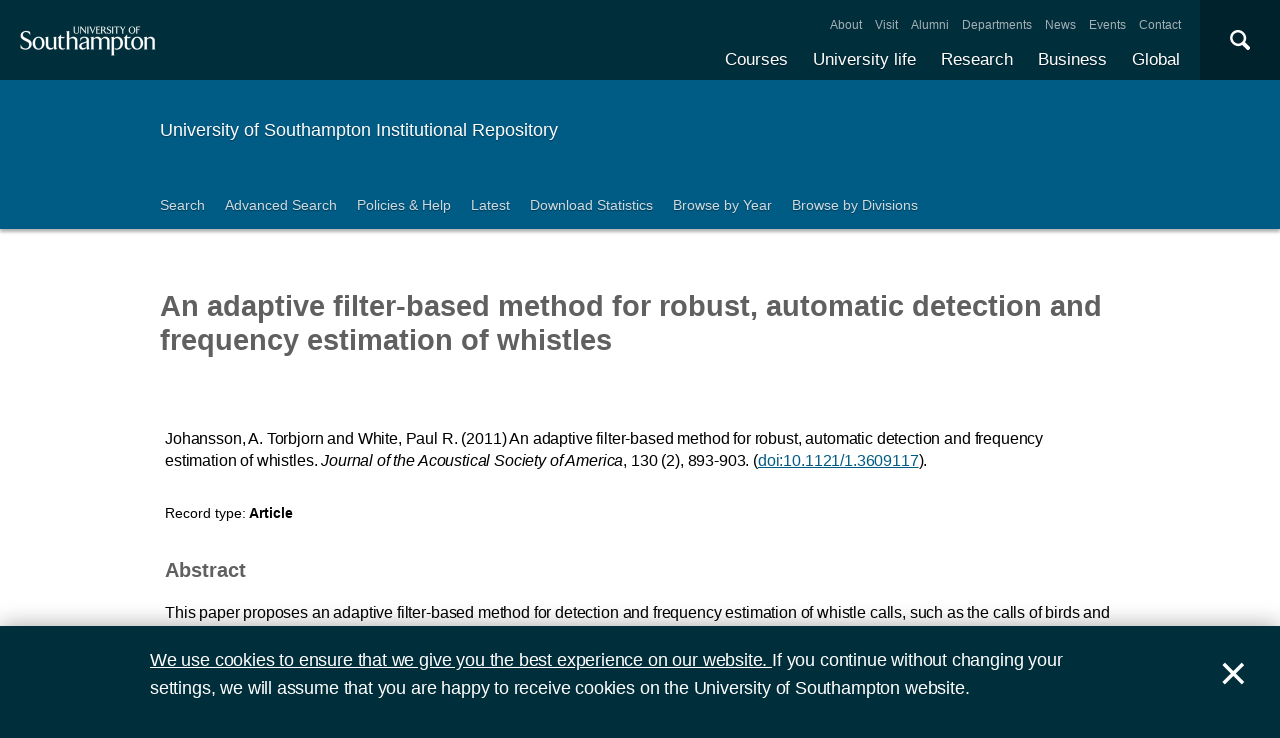

--- FILE ---
content_type: text/html; charset=utf-8
request_url: https://eprints.soton.ac.uk/194919/
body_size: 37399
content:
<!DOCTYPE html PUBLIC "-//W3C//DTD XHTML 1.0 Transitional//EN" "http://www.w3.org/TR/xhtml1/DTD/xhtml1-transitional.dtd">
<html xmlns="http://www.w3.org/1999/xhtml">
<head>
  <meta content="initial-scale=1, user-scalable=no, minimum-scale=1, maximum-scale=1" name="viewport" />
  <meta name="uosContentType" content="" />
  <meta content="utf-8" name="charset" />
  <meta http-equiv="X-UA-Compatible" content="IE=edge" />
  <title> An adaptive filter-based method for robust, automatic detection and frequency estimation of whistles  - ePrints Soton</title>
  <link rel="icon" href="/favicon.ico" type="image/x-icon" />
  <link rel="shortcut icon" href="/favicon.ico" type="image/x-icon" />
  <script src="/javascript/jquery.min.js" type="text/javascript">// <!-- No script --></script>
  <script type="text/javascript">$.noConflict();</script>
  <meta name="eprints.eprintid" content="194919" />
<meta name="eprints.rev_number" content="42" />
<meta name="eprints.eprint_status" content="archive" />
<meta name="eprints.userid" content="8513" />
<meta name="eprints.dir" content="disk0.bak/00/19/49/19" />
<meta name="eprints.datestamp" content="2011-08-12 13:54:52" />
<meta name="eprints.lastmod" content="2024-07-11 01:33:22" />
<meta name="eprints.status_changed" content="2011-08-12 13:54:52" />
<meta name="eprints.type" content="article" />
<meta name="eprints.metadata_visibility" content="show" />
<meta name="eprints.ispublished" content="pub" />
<meta name="eprints.full_text_status" content="none" />
<meta name="eprints.keywords" content="acoustic noise, acoustic signal detection, acoustic signal processing, adaptive filters, frequency estimation, notch filters, spectral analysis, speech" />
<meta name="eprints.date" content="2011-08" />
<meta name="eprints.publication" content="Journal of the Acoustical Society of America" />
<meta name="eprints.id_number" content="10.1121/1.3609117" />
<meta name="eprints.refereed" content="TRUE" />
<meta name="eprints.issn" content="0001-4966" />
<meta name="eprints.divisions" content="5877ac87-c6ab-4290-8a6b-d3677af01b12" />
<meta name="eprints.volume" content="130" />
<meta name="eprints.number" content="2" />
<meta name="eprints.doi" content="10.1121/1.3609117" />
<meta name="eprints.issns_issn" content="0001-4966" />
<meta name="eprints.issns_type" content="print" />
<meta name="eprints.creators_name" content="Johansson, A. Torbjorn" />
<meta name="eprints.creators_name" content="White, Paul R." />
<meta name="eprints.creators_id" content="f8e5c635-deae-4af4-aa4b-deeb300e6ba5" />
<meta name="eprints.creators_id" content="2dd2477b-5aa9-42e2-9d19-0806d994eaba" />
<meta name="eprints.creators_orcid" content="0000-0002-4787-8713" />
<meta name="eprints.creators_hidden" content="FALSE" />
<meta name="eprints.creators_hidden" content="FALSE" />
<meta name="eprints.contributors_type" content="http://www.loc.gov/loc.terms/relators/AUT" />
<meta name="eprints.contributors_type" content="http://www.loc.gov/loc.terms/relators/AUT" />
<meta name="eprints.contributors_name" content="Johansson, A. Torbjorn" />
<meta name="eprints.contributors_name" content="White, Paul R." />
<meta name="eprints.contributors_id" content="f8e5c635-deae-4af4-aa4b-deeb300e6ba5" />
<meta name="eprints.contributors_id" content="2dd2477b-5aa9-42e2-9d19-0806d994eaba" />
<meta name="eprints.contributors_orcid" content="0000-0002-4787-8713" />
<meta name="eprints.contributors_hidden" content="FALSE" />
<meta name="eprints.contributors_hidden" content="FALSE" />
<meta name="eprints.title" content="An adaptive filter-based method for robust, automatic detection and frequency estimation of whistles" />
<meta name="eprints.subjects" content="QC" />
<meta name="eprints.abstract" content="This paper proposes an adaptive filter-based method for detection and frequency estimation of whistle calls, such as the calls of birds and marine mammals, which are typically analyzed in the time-frequency domain using a spectrogram. The approach taken here is based on adaptive notch filtering, which is an established technique for frequency tracking. For application to automatic whistle processing, methods for detection and improved frequency tracking through frequency crossings as well as interfering transients are developed and coupled to the frequency tracker. Background noise estimation and compensation is accomplished using order statistics and pre-whitening. Using simulated signals as well as recorded calls of marine mammals and a human whistled speech utterance, it is shown that the proposed method can detect more simultaneous whistles than two competing spectrogram-based methods while not reporting any false alarms on the example datasets. In one example, it extracts complete 1.4 and 1.8 s bottlenose dolphin whistles successfully through frequency crossings. The method performs detection and estimates frequency tracks even at high sweep rates. The algorithm is also shown to be effective on human whistled utterances" />
<meta name="eprints.date_type" content="published" />
<meta name="eprints.pagerange" content="893-903" />
<meta name="eprints.related_urls_url" content="http://asadl.org/jasa/resource/1/jasman/v130/i2/p893_s1" />
<meta name="eprints.et_al" content="FALSE" />
<meta name="eprints.languages_3char" content="eng" />
<meta name="eprints.organisations" content="Signal Processing &amp; Control Grp" />
<meta name="eprints.pure_uuid" content="69832edd-a9c9-4e3a-8b9e-bf36a66b94c4" />
<meta name="eprints.fp7_type" content="info:eu-repo/semantics/article" />
<meta name="eprints.dates_date" content="2011-08" />
<meta name="eprints.dates_date_type" content="published" />
<meta name="eprints.hoa_compliant" content="304" />
<meta name="eprints.hoa_date_pub" content="2011-08-12" />
<meta name="eprints.citation" content="          Johansson, A. Torbjorn and White, Paul R.       (2011)     An adaptive filter-based method for robust, automatic detection and frequency estimation of whistles.       Journal of the Acoustical Society of America, 130 (2), 893-903.   (doi:10.1121/1.3609117 &lt;http://dx.doi.org/10.1121/1.3609117&gt;).            " />
<link rel="schema.DC" href="http://purl.org/DC/elements/1.0/" />
<meta name="DC.relation" content="https://eprints.soton.ac.uk/194919/" />
<meta name="DC.title" content="An adaptive filter-based method for robust, automatic detection and frequency estimation of whistles" />
<meta name="DC.creator" content="Johansson, A. Torbjorn" />
<meta name="DC.creator" content="White, Paul R." />
<meta name="DC.description" content="This paper proposes an adaptive filter-based method for detection and frequency estimation of whistle calls, such as the calls of birds and marine mammals, which are typically analyzed in the time-frequency domain using a spectrogram. The approach taken here is based on adaptive notch filtering, which is an established technique for frequency tracking. For application to automatic whistle processing, methods for detection and improved frequency tracking through frequency crossings as well as interfering transients are developed and coupled to the frequency tracker. Background noise estimation and compensation is accomplished using order statistics and pre-whitening. Using simulated signals as well as recorded calls of marine mammals and a human whistled speech utterance, it is shown that the proposed method can detect more simultaneous whistles than two competing spectrogram-based methods while not reporting any false alarms on the example datasets. In one example, it extracts complete 1.4 and 1.8 s bottlenose dolphin whistles successfully through frequency crossings. The method performs detection and estimates frequency tracks even at high sweep rates. The algorithm is also shown to be effective on human whistled utterances" />
<meta name="DC.date" content="2011-08" />
<meta name="DC.type" content="Article" />
<meta name="DC.type" content="PeerReviewed" />
<meta name="DC.identifier" content="          Johansson, A. Torbjorn and White, Paul R.       (2011)     An adaptive filter-based method for robust, automatic detection and frequency estimation of whistles.       Journal of the Acoustical Society of America, 130 (2), 893-903.   (doi:10.1121/1.3609117 &lt;http://dx.doi.org/10.1121/1.3609117&gt;).            " />
<meta name="DC.relation" content="10.1121/1.3609117" />
<meta name="DC.relation" content="10.1121/1.3609117" />
<link rel="alternate" href="https://eprints.soton.ac.uk/cgi/export/eprint/194919/RDFXML/soton-eprint-194919.rdf" type="application/rdf+xml" title="RDF+XML" />
<link rel="alternate" href="https://eprints.soton.ac.uk/cgi/export/eprint/194919/BibTeX/soton-eprint-194919.bib" type="text/plain" title="BibTeX" />
<link rel="alternate" href="https://eprints.soton.ac.uk/cgi/export/eprint/194919/RIOXX2/soton-eprint-194919.xml" type="text/xml; charset=utf-8" title="RIOXX2 XML" />
<link rel="alternate" href="https://eprints.soton.ac.uk/cgi/export/eprint/194919/RDFNT/soton-eprint-194919.nt" type="text/plain" title="RDF+N-Triples" />
<link rel="alternate" href="https://eprints.soton.ac.uk/cgi/export/eprint/194919/JSON/soton-eprint-194919.js" type="application/json; charset=utf-8" title="JSON" />
<link rel="alternate" href="https://eprints.soton.ac.uk/cgi/export/eprint/194919/DC/soton-eprint-194919.txt" type="text/plain; charset=utf-8" title="Dublin Core" />
<link rel="alternate" href="https://eprints.soton.ac.uk/cgi/export/eprint/194919/DC_Ext/soton-eprint-194919.txt" type="text/plain; charset=utf-8" title="Dublin Core" />
<link rel="alternate" href="https://eprints.soton.ac.uk/cgi/export/eprint/194919/Atom/soton-eprint-194919.xml" type="application/atom+xml;charset=utf-8" title="Atom" />
<link rel="alternate" href="https://eprints.soton.ac.uk/cgi/export/eprint/194919/Simple/soton-eprint-194919.txt" type="text/plain; charset=utf-8" title="Simple Metadata" />
<link rel="alternate" href="https://eprints.soton.ac.uk/cgi/export/eprint/194919/Refer/soton-eprint-194919.refer" type="text/plain" title="Refer" />
<link rel="alternate" href="https://eprints.soton.ac.uk/cgi/export/eprint/194919/METS/soton-eprint-194919.xml" type="text/xml; charset=utf-8" title="METS" />
<link rel="alternate" href="https://eprints.soton.ac.uk/cgi/export/eprint/194919/HTML/soton-eprint-194919.html" type="text/html; charset=utf-8" title="HTML Citation" />
<link rel="alternate" href="https://eprints.soton.ac.uk/cgi/export/eprint/194919/Text/soton-eprint-194919.txt" type="text/plain; charset=utf-8" title="ASCII Citation" />
<link rel="alternate" href="https://eprints.soton.ac.uk/cgi/export/eprint/194919/ContextObject/soton-eprint-194919.xml" type="text/xml; charset=utf-8" title="OpenURL ContextObject" />
<link rel="alternate" href="https://eprints.soton.ac.uk/cgi/export/eprint/194919/EndNote/soton-eprint-194919.enw" type="text/enw" title="EndNote" />
<link rel="alternate" href="https://eprints.soton.ac.uk/cgi/export/eprint/194919/MODS/soton-eprint-194919.xml" type="text/xml; charset=utf-8" title="MODS" />
<link rel="alternate" href="https://eprints.soton.ac.uk/cgi/export/eprint/194919/COinS/soton-eprint-194919.txt" type="text/plain; charset=utf-8" title="OpenURL ContextObject in Span" />
<link rel="alternate" href="https://eprints.soton.ac.uk/cgi/export/eprint/194919/HTMLList/soton-eprint-194919.html" type="text/html; charset=utf-8" title="HTML List" />
<link rel="alternate" href="https://eprints.soton.ac.uk/cgi/export/eprint/194919/DIDL/soton-eprint-194919.xml" type="text/xml; charset=utf-8" title="MPEG-21 DIDL" />
<link rel="alternate" href="https://eprints.soton.ac.uk/cgi/export/eprint/194919/XML/soton-eprint-194919.xml" type="application/vnd.eprints.data+xml; charset=utf-8" title="EP3 XML" />
<link rel="alternate" href="https://eprints.soton.ac.uk/cgi/export/eprint/194919/DataCiteXML/soton-eprint-194919.xml" type="application/xml; charset=utf-8" title="Data Cite XML" />
<link rel="alternate" href="https://eprints.soton.ac.uk/cgi/export/eprint/194919/RIS/soton-eprint-194919.ris" type="text/plain" title="Reference Manager" />
<link rel="alternate" href="https://eprints.soton.ac.uk/cgi/export/eprint/194919/RDFN3/soton-eprint-194919.n3" type="text/n3" title="RDF+N3" />
<link rel="alternate" href="https://eprints.soton.ac.uk/cgi/export/eprint/194919/HTMLPlus/soton-eprint-194919.html" type="text/html; charset=utf-8" title="HTML Citation" />
<link rel="Top" href="http://eprints.soton.ac.uk/" />
    <link rel="Sword" href="https://eprints.soton.ac.uk/sword-app/servicedocument" />
    <link rel="SwordDeposit" href="https://eprints.soton.ac.uk/id/contents" />
    <link rel="Search" type="text/html" href="http://eprints.soton.ac.uk/cgi/search" />
    <link rel="Search" type="application/opensearchdescription+xml" href="http://eprints.soton.ac.uk/cgi/opensearchdescription" />
    <script type="text/javascript" src="https://www.google.com/jsapi"><!--padder--></script><script type="text/javascript">
// <![CDATA[
google.load("visualization", "1", {packages:["corechart", "geochart"]});
// ]]></script><script type="text/javascript">
// <![CDATA[
var eprints_http_root = "https:\/\/eprints.soton.ac.uk";
var eprints_http_cgiroot = "https:\/\/eprints.soton.ac.uk\/cgi";
var eprints_oai_archive_id = "eprints.soton.ac.uk";
var eprints_logged_in = false;
// ]]></script>
    <style type="text/css">.ep_logged_in { display: none }</style>
    <link rel="stylesheet" type="text/css" href="/style/auto-3.3.15.css" />
    <script type="text/javascript" src="/javascript/auto-3.3.15.js"><!--padder--></script>
    <!--[if lte IE 6]>
        <link rel="stylesheet" type="text/css" href="/style/ie6.css" />
   <![endif]-->
    <meta name="Generator" content="EPrints 3.3.15" />
    <meta http-equiv="Content-Type" content="text/html; charset=UTF-8" />
    <meta http-equiv="Content-Language" content="en" />
    
  <script type="text/x-mathjax-config">
    MathJax.Hub.Config({tex2jax: {inlineMath: [['$','$'], ['\\(','\\)']]}});
  </script>
  <script type="text/javascript" async="async" src="https://cdnjs.cloudflare.com/ajax/libs/mathjax/2.7.1/MathJax.js?config=TeX-MML-AM_CHTML">
  </script>
  <link type="text/css" href="https://www.southampton.ac.uk/assets/site/design/styles/uos.main.0.7.3.min.css" rel="stylesheet" />
</head>
<body>

<header data-mobile="/sitemap.json" class="uos-chrome-header">
<a tabindex="1" href="http://www.southampton.ac.uk" class="uos-brand"><span>The University of Southampton</span></a>
<div class="uos-header-dual-navigation"><nav class="uos-header-dual-navigation-wrap">
<ul id="js-header-nav-primary" class="uos-header-nav uos-header-nav-primary uos-shadow-text">
  <li><a href="https://www.southampton.ac.uk/courses.page" target="_top" title="Explore our full range of courses and prospectuses">Courses</a></li>
  <li><a href="https://www.southampton.ac.uk/uni-life.page" target="_top" title="Find out about all aspects of university life">University life</a></li>
  <li><a href="https://www.southampton.ac.uk/research.page" target="_top" title="Discover our research, facilities, expertise and researcher support ">Research</a></li>
  <li><a href="https://www.southampton.ac.uk/business.page" target="_top" title="Access our world-class experts, facilities, and business services">Business</a></li>
  <li><a href="https://www.southampton.ac.uk/global-connections.page" target="_top" title="Explore our links with talented people around the world">Global</a></li>
</ul>
<ul class="uos-header-nav uos-header-nav-secondary">
<li><a href="https://www.southampton.ac.uk/about.page" target="_top" title="">About</a></li>
<li><a href="https://www.southampton.ac.uk/about/visit.page" target="_top" title="">Visit</a></li>
<li><a href="https://www.southampton.ac.uk/alumni-supporters.page" target="_top" title="">Alumni</a></li>
<li><a href="https://www.southampton.ac.uk/about/departments.page" target="_top" title="">Departments</a></li>
<li><a href="https://www.southampton.ac.uk/news.page" target="_top" title="">News</a></li>
<li><a href="https://www.southampton.ac.uk/news/events.page" target="" title="">Events</a></li>
<li><a href="https://www.southampton.ac.uk/contact.page" target="_top" title="">Contact</a></li>
</ul></nav></div>

<div data-target=".uos-blade-cover" class="uos-header-mobile-trigger js-trigger"></div><div class="uos-blade-cover"><div class="uos-blade-container"><nav class="uos-blade-menu uos-blade-slide"></nav></div></div><div class="uos-header-search"><div data-target=".uos-header-search-drop" class="uos-header-search-trigger js-trigger">×</div><form method="get" action="https://search.soton.ac.uk/Pages/Results.aspx" class="uos-header-search-drop uos-shadow-box" id="dropSearch"><label class="uos-sr">Search the Site</label><input name="k" placeholder="Search..." class="uos-search-input" id="uos-main-search" /><button class="uos-btn uos-btn-primary">Search</button><div class="uos-btn-group"><span class="uos-header-search-sub">Filter your search:</span><input checked="" name="filter" type="radio" class="uos-sr" id="searchCategoryAll" /><label onclick="document.getElementById('dropSearch').action='https://search.soton.ac.uk/Pages/Results.aspx';" for="searchCategoryAll" class="uos-btn"> All </label><input name="filter" type="radio" class="uos-sr" id="searchCategoryCourses" /><label onclick="document.getElementById('dropSearch').action='https://search.soton.ac.uk/Pages/courseresults.aspx';" for="searchCategoryCourses" class="uos-btn"> Courses </label><input name="filter" type="radio" class="uos-sr" id="searchCategoryProjects" /><label onclick="document.getElementById('dropSearch').action='https://search.soton.ac.uk/Pages/projectresults.aspx';" for="searchCategoryProjects" class="uos-btn"> Projects </label><input name="filter" type="radio" class="uos-sr" id="searchCategoryStaff" /><label onclick="document.getElementById('dropSearch').action='https://search.soton.ac.uk/Pages/staffresults.aspx';" for="searchCategoryStaff" class="uos-btn"> Staff </label></div></form></div></header>



<div class="uos-tier uos-tier-banner uos-shadow-text"><div class="uos-tier-inner"><span class="uos-tier-banner-title"><a href="/">University of Southampton Institutional Repository</a></span></div></div><nav class="uos-tier uos-tier-compressed uos-site-menus uos-shadow-text  uos-site-menus-single"><div class="uos-tier-inner"><div data-menu="0" class="js-more-menu uos-site-menu"><div class="uos-site-menu-crop"><ul class="uos-site-menu-container">
  <li class="uos-site-menu-link"><a href="http://eprints.soton.ac.uk/cgi/search/simple">Search</a></li>
  <li class="uos-site-menu-link"><a href="http://eprints.soton.ac.uk/cgi/search/advanced">Advanced Search</a></li>
  <li class="uos-site-menu-link"><a href="http://library.soton.ac.uk/openaccess/eprints">Policies &amp; Help</a></li>
  <li class="uos-site-menu-link"><a href="https://eprints.soton.ac.uk/cgi/latest">Latest</a></li>
  <li class="uos-site-menu-link"><a href="https://eprints.soton.ac.uk/stats.html">Download Statistics</a></li>
  <li class="uos-site-menu-link"><a href="https://eprints.soton.ac.uk/view/year/">Browse by Year</a></li>
  <li class="uos-site-menu-link"><a href="https://eprints.soton.ac.uk/view/divisions/">Browse by Divisions</a></li>
</ul>
</div><span data-direction="left" class="uos-site-menu-control uos-control-left"><em class="uos-sr">Left</em></span><span data-direction="right" class="uos-site-menu-control uos-control-right"><em class="uos-sr">Right</em></span></div></div></nav>



<div class="uos-tier "><div class="uos-tier-inner">
<div class="uos-ep-main">





        
        <h1 class="ep_tm_pagetitle">

An adaptive filter-based method for robust, automatic detection and frequency estimation of whistles

</h1>
        <div class="ep_summary_content"><div class="ep_summary_content_left"></div><div class="ep_summary_content_right"></div><div class="ep_summary_content_top"></div><div class="ep_summary_content_main">
  
  

  

<div style="display:none">
  
      <div itemscope="itemscope" itemtype="http://schema.org/ScholarlyArticle">
        

<div itemprop="name">An adaptive filter-based method for robust, automatic detection and frequency estimation of whistles</div>
<div itemprop="headline">An adaptive filter-based method for robust, automatic detection and frequency estimation of whistles</div>
<img itemprop="image" src="/images/eprintslogo.gif" />

  <div itemprop="description">This paper proposes an adaptive filter-based method for detection and frequency estimation of whistle calls, such as the calls of birds and marine mammals, which are typically analyzed in the time-frequency domain using a spectrogram. The approach taken here is based on adaptive notch filtering, which is an established technique for frequency tracking. For application to automatic whistle processing, methods for detection and improved frequency tracking through frequency crossings as well as interfering transients are developed and coupled to the frequency tracker. Background noise estimation and compensation is accomplished using order statistics and pre-whitening. Using simulated signals as well as recorded calls of marine mammals and a human whistled speech utterance, it is shown that the proposed method can detect more simultaneous whistles than two competing spectrogram-based methods while not reporting any false alarms on the example datasets. In one example, it extracts complete 1.4 and 1.8 s bottlenose dolphin whistles successfully through frequency crossings. The method performs detection and estimates frequency tracks even at high sweep rates. The algorithm is also shown to be effective on human whistled utterances</div>


  <div itemprop="keywords">acoustic noise, acoustic signal detection, acoustic signal processing, adaptive filters, frequency estimation, notch filters, spectral analysis, speech</div>



  <div itemprop="identifier"><a href="http://doi.org/10.1121/1.3609117" target="_blank">10.1121/1.3609117</a></div>



  <div itemprop="isPartOf" itemscope="itemscope" itemtype="http://schema.org/Periodical">
    <div itemprop="issn">0001-4966</div>
    
  </div>





  <div itemprop="pagination">893-903</div>





  
    <div itemprop="creator" itemscope="itemscope" itemtype="http://schema.org/Person">
      <div itemprop="name"><span class="person_name">Johansson, A. Torbjorn</span></div>
      
        <div itemprop="identifier">f8e5c635-deae-4af4-aa4b-deeb300e6ba5</div>
      
    </div>
  
    <div itemprop="creator" itemscope="itemscope" itemtype="http://schema.org/Person">
      <div itemprop="name"><span class="person_name">White, Paul R.</span></div>
      
        <div itemprop="identifier">2dd2477b-5aa9-42e2-9d19-0806d994eaba</div>
      
    </div>
  


  

   

  







  
    
      <div itemprop="datePublished">August 2011</div>
    
    
  



  
    <div itemprop="contributor" itemscope="itemscope" itemtype="http://schema.org/Person">
      <div itemprop="name"><span class="person_name">Johansson, A. Torbjorn</span></div>
      
        <div itemprop="identifier">f8e5c635-deae-4af4-aa4b-deeb300e6ba5</div>
      
    </div>
  
    <div itemprop="contributor" itemscope="itemscope" itemtype="http://schema.org/Person">
      <div itemprop="name"><span class="person_name">White, Paul R.</span></div>
      
        <div itemprop="identifier">2dd2477b-5aa9-42e2-9d19-0806d994eaba</div>
      
    </div>
  







      </div>
    
</div>



  <div class="uos-grid uos-grid-1">
    <p>
<span class="citation">

      
  

  
  

  
  

  
    <span class="creators"><span class="person_name">Johansson, A. Torbjorn</span> and <span class="person_name">White, Paul R.</span></span>
  





  
  
  
   
    <span class="date">(2011)</span>
  



  
    
    <span class="title">An adaptive filter-based method for robust, automatic detection and frequency estimation of whistles.</span>


  
  

  



  
    <span class="publication"><em>Journal of the Acoustical Society of America</em></span>, <span class="volume">130</span> <span class="number">(2)</span>, <span class="pagerange">893-903</span>.
  

  <span class="doi"> (<a href="http://dx.doi.org/10.1121/1.3609117">doi:10.1121/1.3609117</a>).</span> 

  
  

   


  
  
  

  




  
</span>
</p>
  </div>

  <div class="uos-grid uos-grid-1">
    <div class="uos-eprints-dv">
      <span class="uos-eprints-dv-label">Record type:</span>
      Article
      
      
      
    </div>
  </div>

    
      <div class="uos-grid uos-grid-1">
        
          <h2>Abstract</h2>
          <p>This paper proposes an adaptive filter-based method for detection and frequency estimation of whistle calls, such as the calls of birds and marine mammals, which are typically analyzed in the time-frequency domain using a spectrogram. The approach taken here is based on adaptive notch filtering, which is an established technique for frequency tracking. For application to automatic whistle processing, methods for detection and improved frequency tracking through frequency crossings as well as interfering transients are developed and coupled to the frequency tracker. Background noise estimation and compensation is accomplished using order statistics and pre-whitening. Using simulated signals as well as recorded calls of marine mammals and a human whistled speech utterance, it is shown that the proposed method can detect more simultaneous whistles than two competing spectrogram-based methods while not reporting any false alarms on the example datasets. In one example, it extracts complete 1.4 and 1.8 s bottlenose dolphin whistles successfully through frequency crossings. The method performs detection and estimates frequency tracks even at high sweep rates. The algorithm is also shown to be effective on human whistled utterances</p>
        
        <p>This record has no associated files available for download.</p>
      </div>
    
    
   


  
  <div class="uos-grid uos-grid-2-3" style="clear:both">

  <h2>More information</h2>
  
    
      <div class="uos-eprints-dv"><span class="uos-eprints-dv-label">Published date:</span> August 2011</div> 
    
  

  
    
  
    
  
    
  
    
  
    
     <div class="uos-eprints-dv">
        <span class="uos-eprints-dv-label">Related URLs:</span>
        <ul class="ep_related_urls"><li><a href="http://asadl.org/jasa/resource/1/jasman/v130/i2/p893_s1">http://asadl.org/jasa/resource...i2/p893_s1</a></li></ul>
      </div>
    
  
    
     <div class="uos-eprints-dv">
        <span class="uos-eprints-dv-label">Keywords:</span>
        acoustic noise, acoustic signal detection, acoustic signal processing, adaptive filters, frequency estimation, notch filters, spectral analysis, speech
      </div>
    
  
    
     <div class="uos-eprints-dv">
        <span class="uos-eprints-dv-label">Organisations:</span>
        Signal Processing &amp; Control Grp
      </div>
    
  
    
  

  <div class="uos-button-set">
  
    
  
  </div>

        <h2>Identifiers</h2>

        <div class="uos-eprints-dv"><span class="uos-eprints-dv-label">Local EPrints ID:</span> 194919</div>
        <div class="uos-eprints-dv"><span class="uos-eprints-dv-label">URI:</span> http://eprints.soton.ac.uk/id/eprint/194919</div>
        
          <div class="uos-eprints-dv"><span class="uos-eprints-dv-label">DOI:</span> <a href="http://dx.doi.org/10.1121/1.3609117">doi:10.1121/1.3609117</a></div>
        
        
        
          <div class="uos-eprints-dv"><span class="uos-eprints-dv-label">ISSN:</span> 0001-4966</div>
        
        
          <div class="uos-eprints-dv"><span class="uos-eprints-dv-label">PURE UUID:</span> 69832edd-a9c9-4e3a-8b9e-bf36a66b94c4</div>
        
  
    
        
          
        
    
        
          
            
              <div class="uos-eprints-dv"><span class="uos-eprints-dv-label">
                ORCID for <span class="person_name">Paul R. White</span>:</span> 
                <a href="https://orcid.org/0000-0002-4787-8713"><img alt="ORCID iD" src="/images/orcid_24x24.png" style="vertical-align: middle; width:16px; height:16px; margin-right:4px" /></a>
                <a href="https://orcid.org/0000-0002-4787-8713">orcid.org/0000-0002-4787-8713</a>
              </div>
            
          
        
    
  


  <h2>Catalogue record</h2>
  <div class="uos-eprints-dv"><span class="uos-eprints-dv-label">Date deposited:</span> 12 Aug 2011 13:54</div>
  <div class="uos-eprints-dv"><span class="uos-eprints-dv-label">Last modified:</span> 11 Jul 2024 01:33</div>

  <h2>Export record</h2>
  <form method="get" accept-charset="utf-8" action="/cgi/export_redirect"><input name="eprintid" id="eprintid" value="194919" type="hidden" /><select name="format" id="format"><option value="Text">ASCII Citation</option><option value="Atom">Atom</option><option value="BibTeX">BibTeX</option><option value="DataCiteXML">Data Cite XML</option><option value="DC">Dublin Core</option><option value="DC_Ext">Dublin Core</option><option value="XML">EP3 XML</option><option value="EndNote">EndNote</option><option value="HTML">HTML Citation</option><option value="HTMLPlus">HTML Citation</option><option value="HTMLList">HTML List</option><option value="JSON">JSON</option><option value="METS">METS</option><option value="MODS">MODS</option><option value="DIDL">MPEG-21 DIDL</option><option value="ContextObject">OpenURL ContextObject</option><option value="COinS">OpenURL ContextObject in Span</option><option value="RDFNT">RDF+N-Triples</option><option value="RDFN3">RDF+N3</option><option value="RDFXML">RDF+XML</option><option value="RIOXX2">RIOXX2 XML</option><option value="Refer">Refer</option><option value="RIS">Reference Manager</option><option value="Simple">Simple Metadata</option></select><input type="submit" value="Export" class="ep_form_action_button" /></form>

  
   <h2>Altmetrics</h2>
   <div id="altmetric_summary_page" data-doi="10.1121/1.3609117"></div>
   <script type="text/javascript">
new EP_Altmetric_Badge( 'altmetric_summary_page' );
   </script>
  

</div><!-- end of 2/3 column -->

 


  <div class="uos-grid uos-grid-3">

    <div style="padding-bottom: 10px">
      <h2>Share this record</h2>
      <a onclick="window.open('https://www.facebook.com/sharer/sharer.php?u=https://eprints.soton.ac.uk/194919/', 'newwindow', 'width=500, height=380'); return false;" href="https://www.facebook.com/sharer/sharer.php?u=https://eprints.soton.ac.uk/194919/" class="uos-btn uos-btn-icon uos-icon-facebook uos-icon-zoom">Share this on Facebook</a><a onclick="window.open('https://twitter.com/intent/tweet?text=An%20adaptive%20filter%2Dbased%20method%20for%20robust%2C%20automatic%20detection%20and%20frequency%20estimation%20of%20whistles+https://eprints.soton.ac.uk/194919/', 'newwindow', 'width=500, height=380'); return false;" href="https://twitter.com/intent/tweet?text=An%20adaptive%20filter%2Dbased%20method%20for%20robust%2C%20automatic%20detection%20and%20frequency%20estimation%20of%20whistles+https://eprints.soton.ac.uk/194919/" class="uos-btn uos-btn-icon uos-icon-twitter uos-icon-zoom">Share this on Twitter </a><a onclick="window.open('http://service.weibo.com/share/share.php?url=An%20adaptive%20filter%2Dbased%20method%20for%20robust%2C%20automatic%20detection%20and%20frequency%20estimation%20of%20whistles+https://eprints.soton.ac.uk/194919/', 'newwindow', 'width=650, height=385'); return false;" href="http://service.weibo.com/share/share.php?url=An%20adaptive%20filter%2Dbased%20method%20for%20robust%2C%20automatic%20detection%20and%20frequency%20estimation%20of%20whistles+https://eprints.soton.ac.uk/194919/" class="uos-btn uos-btn-icon uos-icon-weibo uos-icon-zoom">Share this on Weibo</a>
    </div>

    
      <h2>Contributors</h2>
      
        <div class="uos-eprints-dv">  
          <span class="uos-eprints-dv-label">Author:</span>
          
            
            
              <span class="person_name">A. Torbjorn Johansson</span>
            
          
        </div>
      
        <div class="uos-eprints-dv">  
          <span class="uos-eprints-dv-label">Author:</span>
          
            
              
                <a href="https://www.southampton.ac.uk/engineering/about/staff/prw.page"><span class="person_name">Paul R. White</span></a>
              
              
              
                <a href="https://orcid.org/0000-0002-4787-8713"><img alt="ORCID iD" src="/images/orcid_24x24.png" style="vertical-align: middle; width:16px; height:16px; margin-right:4px" /></a>
              
            
            
          
        </div>
      
      
      
    

  

  </div>


  <div class="uos-grid uos-grid-1">
    <h2>Download statistics</h2>
    <div style="overflow-x: auto">
      <p>Downloads from ePrints over the past year. Other digital versions may also be available to download e.g. from the publisher's website.</p>
      <div id="irstats2_summary_page_downloads" class="irstats2_graph"></div>
      <p><a href="/cgi/stats/report/eprint/194919">View more statistics</a></p>
    </div>
    <script type="text/javascript">
jQuery(document).ready(function(){
                new EPJS_Stats_GoogleGraph ( { 'context': {
                        'range':'1y',
                        'set_name': 'eprint',
                        'set_value': 194919,
                        'datatype':'downloads' },
                        'options': {
                        'container_id': 'irstats2_summary_page_downloads', 'date_resolution':'month','graph_type':'column'
                        } } );
                });
    </script>
  </div>

  
  
  <div class="uos-grid uos-grid-1">
    <a href="/cgi/users/home?screen=EPrint%3A%3AView&amp;eprintid=194919">Library staff additional information</a>
  </div>
</div><div class="ep_summary_content_bottom"></div><div class="ep_summary_content_after"></div></div>
</div><!-- end uos-ep-main -->
</div></div>

<div class="uos-tier uos-tier-strip">
<div class="uos-tier-inner" style="font-size:80%">

<div style="float: right;">
<span class="ep_search_feed"><a href="https://eprints.soton.ac.uk/cgi/latest_tool?output=Atom"><span style="color: #d97947" class="uos-icon-rss"></span></a><a href="/cgi/latest_tool?output=Atom">Atom</a></span>
<span class="ep_search_feed"><a href="https://eprints.soton.ac.uk/cgi/latest_tool?output=RSS"><span style="color: #d97947" class="uos-icon-rss"></span></a><a href="/cgi/latest_tool?output=RSS">RSS 1.0</a></span>
<span class="ep_search_feed"><a href="https://eprints.soton.ac.uk/cgi/latest_tool?output=RSS2"><span style="color: #d97947" class="uos-icon-rss"></span></a><a href="/cgi/latest_tool?output=RSS2">RSS 2.0</a></span>
</div>

    <p>Contact ePrints Soton: <a href="mailto:eprints@soton.ac.uk">eprints@soton.ac.uk</a></p>
    <p>ePrints Soton supports <a href="http://www.openarchives.org"><abbr title="Open Archives Protocol for Metadata Harvesting v2.0">OAI 2.0</abbr></a> with a base URL of http://eprints.soton.ac.uk/cgi/oai2</p>
    <p>This repository has been built using <a href="http://eprints.org/software/">EPrints software</a>, developed at the University of Southampton, but available to everyone to use.</p>
</div>
</div>



<footer class="uos-chrome-footer">


<div class="uos-chrome-footer-meta"><div class="uos-component_container"><span>© 2017 University of Southampton</span><nav><ul>
<li><a href="http://www.southampton.ac.uk/library/sitemap.page">Site map</a></li>
<li class="uos-hidden"><a href="http://www.southampton.ac.uk/sitemapxml.page

                            " target="_top" title="">Site map</a></li>
<li><a href="http://www.southampton.ac.uk/about/governance/freedom-of-information.page

                            " target="_top" title="">Freedom of information</a></li>
<li><a href="http://www.southampton.ac.uk/about/governance/regulations-policies-guidelines.page

                            " target="_top" title="">Terms &amp; conditions</a></li>
<li><a href="http://www.southampton.ac.uk/contact.page

                            " target="_top" title="Find contact details ">Contact</a></li>
<li class="last"><a href="https://www.jobs.soton.ac.uk/" target="_top" title="Search our job opportunities and application information for working at the University of Southampton.">Jobs </a></li></ul></nav></div></div></footer>


<div id="js-flash" data-cookie="uso-accept-cookies" class="js-flash-movable uos-flash uos-flash-default uos-tier"><div class="uos-tier-inner"><p class="uos-flash-message"><a href="http://www.southampton.ac.uk/about/conditions-policies/cookies.page">We use cookies to
                        ensure that we give you the best experience on our website.
                    </a>
                    If you continue without changing your settings, we will assume that you are happy to receive cookies
                    on the University of Southampton website.
                </p><span id="js-flash-dismiss" class="js-flash-movable uos-flash-dismiss uos-no-select">×</span></div></div><!--ls:end[body]-->
<script src="/javascript/uos.js" type="text/javascript">// <!-- No script --></script>

<script async="true" src="https://www.googletagmanager.com/gtag/js?id=G-DMVCHCCS1W">// <!-- No script --></script>
<script>
  window.dataLayer = window.dataLayer || [];
  function gtag(){dataLayer.push(arguments);}
  gtag('js', new Date());

  gtag('config', 'G-DMVCHCCS1W');
</script>
  </body>
</html>